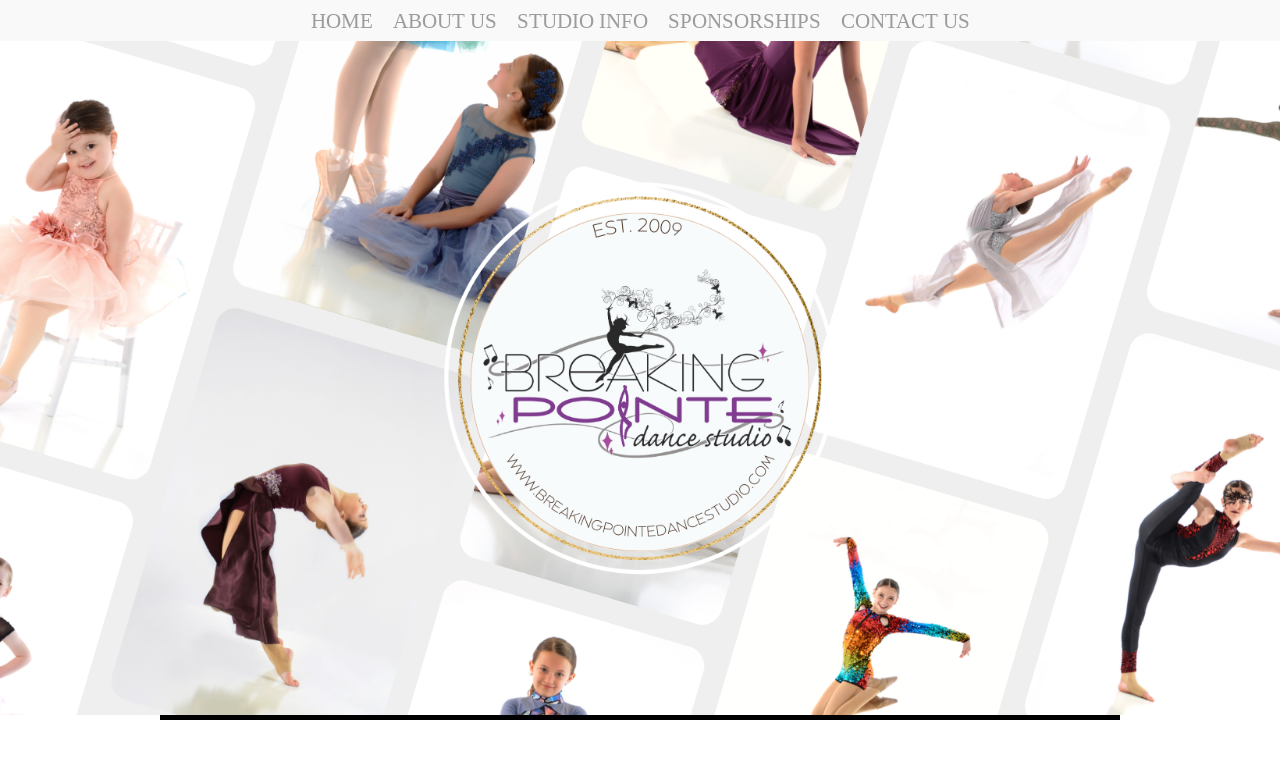

--- FILE ---
content_type: text/html; charset=utf-8
request_url: https://www.breakingpointedancestudio.com/
body_size: 9452
content:
<!DOCTYPE html>
<!--[if lt IE 7]>      <html class="no-js lt-ie9 lt-ie8 lt-ie7"> <![endif]-->
<!--[if IE 7]>         <html class="no-js lt-ie9 lt-ie8"> <![endif]-->
<!--[if IE 8]>         <html class="no-js lt-ie9"> <![endif]-->
<!--[if gt IE 8]><!--> <html class="no-js"> <!--<![endif]-->
    <head>
        <meta name="viewport" content="width=device-width, initial-scale=1.0">

        <!-- normalize and html5 boilerplate resets -->
        <link rel="stylesheet" href="templates/SuperFlat_v2/resources/css/reset.css">
        <link rel="stylesheet" href="templates/SuperFlat_v2/resources/css/less.build.css">

        <!--[if lte IE 9]>
        <script src="templates/SuperFlat_v2/resources/js/html5shiv.js"></script>
        <script src="templates/SuperFlat_v2/resources/js/html5shiv-printshiv.js"></script>
        <![endif]-->

        <meta http-equiv="content-type" content="text/html; charset=utf-8" />


<title>BPDS</title>



<meta name="description" content="" />
<meta name="keywords" content="" />


  


  <style type="text/css" id="styleCSS">
    /*
    Some Style Themes enhanced with background textures provided by http://subtlepatterns.com/
*/

body {
    
    background-image: url(classes/commons/resources/images/backgrounds/rice_paper.png?1001144);
    background-repeat: repeat;
    background-attachment: fixed;
    background-position: top left;
    background-size: auto;
}

/* IOS devices 'bgd-att: fixed' solution */
@media only screen and (max-device-width: 1366px) {
    .bgd-attachment-fixed {
        background-image: none;
    }
    .bgd-attachment-fixed:after {
        content: '';
        position: fixed;
        top: 0;
        left: 0;
        right: 0;
        width: 100%;
        height: 100%;
        background-image: url(classes/commons/resources/images/backgrounds/rice_paper.png?1001144);
        background-repeat: repeat;
        background-position: top left;
        background-size: auto;
        z-index: -2;
    }
}

.Text_2_Default,
.yola_inner_heading_wrap {
  word-wrap: break-word;
}

.yola_bg_overlay{
    display:table;
    table-layout: fixed;
    min-height: 100vh;
    min-width: 100%;
    width:100%;
    height:100%;
}
.yola_outer_content_wrapper {
    
    padding-right: 0px;
    
    padding-left: 0px;
}
.yola_inner_bg_overlay {
    display: table-cell;
    width:100%;
    min-height: 100vh;
    	background-color: #f9f9f9;

    vertical-align: top;
}

.yola_banner_wrap {
    text-align: center;
    margin: 0 auto;
}

.yola_outer_heading_wrap {
    text-align: center;
    margin: 0 auto;
    display: table;
    width:100%;
    text-align: center;
    background-attachment: scroll;
    	background-color: #ffffff;

    
    background-position: center center;
    background-size: 100% auto;
    background-repeat: no-repeat;
    background-image: url(resources/2023%20Facebook%20Cover.png);
}

.yola_inner_heading_wrap {
    display: table-cell;
    vertical-align: middle;
    margin: 0 auto;
    text-align: center;
    
}

.yola_innermost_heading_wrap {
    margin: 0 auto;
    max-width: 960px;
    padding-top:22.1rem;
    padding-right:1rem;
    padding-bottom:20rem;
    padding-left:1rem;
}

.yola_banner_wrap nav {
    margin: 0 auto;
    
    padding-top:5px;
    
    padding-bottom:5px;
    
    	background-color: #f9f9f9;

}

.yola_inner_nav_wrap {
    margin: 0 auto;
    max-width: 960px;
}

.yola_banner_wrap nav ul.sys_navigation {
    text-align: center;
}

.yola_banner_wrap h1 {
    text-align: center;
    margin:0;
}

.yola_site_tagline {
    margin:0;
    font-family: 'Droid Sans';
    
    font-size: 2rem;
    color: #7a7a7a;
    text-decoration: none;
    letter-spacing: 0px;
    line-height: 1em;
    text-transform: uppercase;
    
}

.yola_site_tagline span {
    display: inline-block;
    margin: 1rem 0 0 0;
    
    
    
    
    
}

ul.sys_navigation {
    margin: 0;
    padding: 0;
    text-align: center;
}

ul.sys_navigation li {
    display: inline;
    list-style-type: none;
    margin:0 1rem 0 0;
}

.yola_inner_nav_wrap ul.sys_navigation li:last-child {
    margin:0;
}

.yola_content_wrap {
    margin:0 auto;
    
    	background-color: #ffffff;

}

.yola_content_column {
	margin:0 auto;
    min-height:200px;
    max-width: 960px;
}

.yola_inner_content_column {
    
    
    
    
}

.yola_inner_footer_wrap {
    padding: 0 20px;
}

div[id*='sys_region_'] {
    padding-left: 0 ! important;
    padding-right: 0 ! important;
}

.yola_site_logo {
    
}

#sys_heading.yola_hide_logo img {
    display:none;
}
#sys_heading.yola_hide_logo span {
    display:inline;
}

#sys_heading.yola_show_logo img {
    display:inline;
    max-width: 100%;
    height: auto;
}
a#sys_heading.yola_show_logo {
    font-size:14px;
}
#sys_heading.yola_show_logo span {
    display:none;
}

.yola_footer_wrap {
    margin:0 auto;
    
}

.yola_footer_column {
    margin:0 auto;
    max-width: 960px;
    display: none;
}

footer {
    padding-top: 20px;
    padding-right: 60px;
    padding-bottom: 20px;
    padding-left: 60px;
    font-family: 'Droid Serif';
    font-size: 1.5rem;
    color: #ffffff;
    line-height: 1.5em;
    letter-spacing: 0px;
    text-transform: none;
    	background-color: #f9f9f9;

}

span.yola_footer_socialbuttons{
    display:inline-block;
    line-height:0;
    margin:0;
    padding:0;
    display:inline-block;
    position:static;
    float:left;
    width:146px;
    height:20px;
    display: block;
}

.sys_yola_form .submit,
.sys_yola_form input.text,
.sys_yola_form input.email,
.sys_yola_form input.tel,
.sys_yola_form input.url,
.sys_yola_form textarea {
    font-family: 'Droid Serif';
    font-size: 1rem;
    line-height: 1.5em;
    letter-spacing: 0px;
    text-transform: none;
}

div.sys_yola_form {
    padding:0 !important;
}

div.sys_yola_form form{
    margin:0 !important;
    padding:0 !important;
}

.sys_layout h2, .sys_txt h2, .sys_layout h3, .sys_txt h3, .sys_layout h4, .sys_txt h4, .sys_layout h5, .sys_txt h5, .sys_layout h6, .sys_txt h6, .sys_layout p, .sys_txt p {
    margin-top:0;
}


div[id*='sys_region_'] {
    padding:0 !important;
}

blockquote {
    margin-top: 10px;
    margin-bottom: 10px;
    margin-left: 50px;
    padding-left: 15px;
    border-left: 3px solid #797979;;
    
    
    
    
    
    
    
    font-style: italic;
}

.mob_menu {
  display: none;
}

.new-text-widget img, .old_text_widget img {
  max-width: 100%;
}

/* A rendered screen width > 736px excludes event the largest of mobile
 * phones such as the iPhone 6+ in landscape mode. Everything smaller than
 * these devices will have the following styles applied.
 */
@media only screen and (max-width: 736px) {
  html {
    font-size: 80%;
  }

  #sys_heading {
    word-wrap: break-word;
    word-break: break-word;
  }

  .small_device_hide {
    opacity: 0;
  }

  .yola_bg_overlay, .yola_inner_bg_overlay {
     display: block;
  }

  /* Zero out padding of the heading wrapper */
  .yola_inner_heading_wrap.top .yola_innermost_heading_wrap,
  .yola_inner_heading_wrap.bottom .yola_innermost_heading_wrap,
  .yola_inner_heading_wrap.left .yola_innermost_heading_wrap,
  .yola_inner_heading_wrap.right .yola_innermost_heading_wrap {
      padding-left: 0;
      padding-right: 0;
  }

  /* Make all image widgets center aligned */
 .Image_Default img {
      display: block;
      margin: 0 auto;
  }

  /* Center button widgets in column dividers */
  .column_divider .sys_button {
      text-align: center;
  }

  /* Make column dividers snap to one over another */
  .yola_inner_heading_wrap.left #yola_heading_block, .yola_inner_heading_wrap.right #yola_heading_block {
      float: none;
  }

  #sys_heading {
      word-wrap: break-word;
      word-break: break-word;
  }

  body .column_divider .left, body .column_divider .right {
      width: 100%;
      padding-left: 0;
      padding-right: 0;
  }

  .mob_menu a:visited {
      color: #fff;
  }

  .mob_menu {
      display: block;
      background-color: #fff;
      z-index: 1;
      
      
      background: rgba(249,249,249,1.00);
  }

  .mob_menu.menu_open {
      position: absolute;
      min-height: 100%;
      
      margin: 0;
      top: 0;
      left: 0;
      right: 0;
  }

  .mob_menu.menu_open ~ header {
    display: none;
  }

  .yola_outer_content_wrapper {
      display: block;
      padding-top: 0;
  }

  .mob_menu_overlay {
      display: none;
  }

  .menu_open .mob_menu_overlay  {
      display: block;
  }

  .mob_menu_toggle {
      display: block;
      padding-top: 5%;
      padding-bottom: 6%;
      text-align: center;
      color: #666;
      cursor: pointer;
  }
  .mob_submenu_toggle {
      list-style: none;
      text-align: center;
      padding: 0;
      margin: 0;
  }
  #sys_heading span {
      font-size: 35px;
  }
  .sys_navigation {
      display: none;
  }

  .mobile_ham {
      stroke: #9c9c9c;
  }

  .mobile_quit {
      display: none;
  }

  .menu_open .mobile_ham {
      display: none;
  }

  .menu_open .mobile_quit {
      display: inline;
      stroke: #9c9c9c;
  }

  .mob_menu_list {
      font-family: 'Droid Sans';
      font-weight: lighter;
      margin: 0;
      font-size: 2.2em;
      line-height: 2;
      letter-spacing: 0.1em;
      list-style: none;
      text-align: center;
      padding: 0;
      -webkit-animation-duration: .2s;
      -webkit-animation-fill-mode: both;
      -webkit-animation-name: fadeInUp;
      -moz-animation-duration: .2s;
      -moz-animation-fill-mode: both;
      -moz-animation-name: fadeInUp;
      -o-animation-duration: .2s;
      -o-animation-fill-mode: both;
      -o-animation-name: fadeInUp;
      animation-duration: .2s;
      animation-fill-mode: both;
      animation-name: fadeInUp;
  }

  .mob_menu_overlay .mob_menu_list a {
      color: #9c9c9c;
  }

  .mob_more_toggle {
      cursor: pointer;
      background: none;
      border: none;
      outline: none;
      padding: 8px;
      margin-bottom: -2.5%;
      margin-left: 0.5%;
      stroke: #9c9c9c;
  }

  .up_arrow {
      display: none;
  }

  .sub_menu_open svg .down_arrow {
      display: none;
  }

  .sub_menu_open .up_arrow {
      display: inline;
  }

  .mob_menu_overlay .mob_menu_list .selected a {
      color: #9c9c9c;
  }

  .sub_menu_open a {
      color: #9c9c9c;
  }

  .mob_menu_list .sub_menu_open a {
      color: #9c9c9c;
  }

  .sub_menu_open .mob_more_toggle {
      stroke: #9c9c9c;
  }

  .mob_submenu_list {
      font-family: 'Droid Sans';
      font-weight: lighter;
      list-style: none;
      text-align: center;
      padding: 0 0 5% 0;
      margin: 0;
      line-height: 1.6;
      display: none;
      -webkit-animation-duration: .2s;
      -webkit-animation-fill-mode: both;
      -webkit-animation-name: fadeInUp;
      -moz-animation-duration: .2s;
      -moz-animation-fill-mode: both;
      -moz-animation-name: fadeInUp;
      -o-animation-duration: .2s;
      -o-animation-fill-mode: both;
      -o-animation-name: fadeInUp;
      animation-duration: .2s;
      animation-fill-mode: both
      animation-name: fadeInUp;
  }

  .sub_menu_open .mob_submenu_list{
      display: block;
  }

  .mob_submenu_items {
      font-size: 0.75em;
  }
  .mob_menu_list .mob_nav_selected {
      color: #9c9c9c;
  }

  .menu_open ~ .yola_outer_content_wrapper {
      display: none;
  }

  .new-text-widget img, .old_text_widget img {
    height: auto;
  }

  @-webkit-keyframes fadeInUp {
    0% {
      opacity: 0;
      -webkit-transform: translate3d(0, 100%, 0);
      transform: translate3d(0, 100%, 0);
    }
    100% {
      opacity: 1;
      -webkit-transform: none;
      transform: none;
    }
  }

  @-moz-keyframes fadeInUp {
    0% {
      opacity: 0;
      -moz-transform: translate3d(0, 100%, 0);
      transform: translate3d(0, 100%, 0);
    }
    100% {
      opacity: 1;
      -moz-transform: none;
      transform: none;
    }
  }

  @-o-keyframes fadeInUp {
    0% {
      opacity: 0;
      -o-transform: translate3d(0, 100%, 0);
      transform: translate3d(0, 100%, 0);
    }
    100% {
      opacity: 1;
      -o-transform: none;
      transform: none;
    }
  }

  @keyframes fadeInUp {
    0% {
      opacity: 0;
      transform: translate3d(0, 100%, 0);
    }
    100% {
      opacity: 1;
      transform: none;
    }
  }

}
  </style>


<script src="//ajax.googleapis.com/ajax/libs/webfont/1.4.2/webfont.js" type="text/javascript"></script>

      <style type="text/css">
      @import url("//fonts.sitebuilderhost.net/css?family=&subset=latin,latin-ext");
    </style>
  
  <style type="text/css" id="styleOverrides">
    /* ======================
*
*  Site Style Settings
*
=========================*/
/* Paragraph text (p) */

.content p, #content p, .HTML_Default p, .Text_Default p, .sys_txt p, .sys_txt a, .sys_layout p, .sys_txt, .sys_layout  {
    font-family: 'Droid Serif';
    
    font-size: 1rem;
    color: #797979;
    line-height: 1.5em;
    letter-spacing: 0px;
    text-transform: none;
}

/* Navigation */
.sys_navigation a, .ys_menu_2, div#menu ul, div#menu ul li a, ul.sys_navigation li a, div.sys_navigation ul li.selected a, div.sys_navigation ul li a, #navigation li a, div.ys_menu ul a:link, div.ys_menu ul a:visited, div.ys_nav ul li a, #sys_banner ul li a {
    font-family: 'Droid Sans';
    
    font-size: 1.3rem;
    color: #9c9c9c;
    text-decoration: none;
    letter-spacing: 0px;
    line-height: 1.5em;
    text-transform: uppercase;
}


/* Navigation:selected */
div.sys_navigation ul li.selected a, div#menu ul li.selected a, #navigation li.selected a, div.ys_menu ul li.selected a:link, div.ys_menu ul li.selected a:visited, div.ys_nav ul li.selected a, #sys_banner ul li.selected a {
    color: #9c9c9c;
}

/* Navigation:hover */
div.sys_navigation ul li a:hover, div#menu ul li a:hover, #navigation li a:hover, div.ys_menu ul a:hover, div.ys_nav ul li a:hover, div.ys_menu ul li a:hover, #sys_banner ul li a:hover {
    color: #9c9c9c;
}

/* Site Title */
#sys_heading, a#sys_heading, #sys_banner h1 a, #header h1 a, div#heading h1 a {
    font-family: 'Droid Sans';
    
    font-size: 6rem;
    color: #7a7a7a;
    text-decoration: none;
    letter-spacing: 0rem;
    line-height: 1.5em;
    text-transform: uppercase;
}

/* Hyperlinks (a, a:hover, a:visited) */
a, .sys_txt a:link, .sys_layout a:link {color: #797979;}
a, .sys_txt a:link, .sys_layout a:link {text-decoration: none;}
a:visited, .sys_txt a:visited, .sys_layout a:visited {color: #797979;}
a:hover, .sys_txt a:hover, .sys_layout a:hover {color: #797979;}
a:hover, .sys_txt a:hover, .sys_layout a:hover {text-decoration: underline;}

/* Headings (h2, h3, h4, h5, h6) */
.sys_layout h2, .sys_txt h2 {
    font-family: 'Droid Sans';
    
    font-size: 4rem;
    color: #7a7a7a;
    text-decoration: none;
    letter-spacing: 0px;
    line-height: 1em;
    text-transform: uppercase;
}

.sys_layout h2 a, .sys_layout h2 a:link, .sys_layout h2 a:hover, .sys_layout h2 a:visited {
    font-family: 'Droid Sans';
    
    font-size: 4rem;
    color: #7a7a7a;
    letter-spacing: 0px;
    line-height: 1em;
    text-transform: uppercase;
}

.sys_layout h3, .sys_txt h3 {
    font-family: 'Droid Sans';
    
    font-size: 2.3rem;
    color: #7a7a7a;
    text-decoration: none;
    letter-spacing: 0px;
    line-height: 1em;
    text-transform: uppercase;
}

.sys_layout h3 a, .sys_layout h3 a:link, .sys_layout h3 a:hover, .sys_layout h3 a:visited {
    font-family: 'Droid Sans';
    
    font-size: 2.3rem;
    color: #7a7a7a;
    letter-spacing: 0px;
    line-height: 1em;
    text-transform: uppercase;
}

.sys_layout h4, .sys_txt h4 {
    font-family: 'Droid Sans';
    
    font-size: 3rem;
    color: #7a7a7a;
    text-decoration: none;
    letter-spacing: 0px;
    line-height: 1em;
    text-transform: uppercase;
}

.sys_layout h4 a, .sys_layout h4 a:link, .sys_layout h4 a:hover, .sys_layout h4 a:visited {
    font-family: 'Droid Sans';
    
    font-size: 3rem;
    color: #7a7a7a;
    letter-spacing: 0px;
    line-height: 1em;
    text-transform: uppercase;
}

.sys_layout h5, .sys_txt h5 {
    font-family: 'Droid Sans';
    
    font-size: 1.5rem;
    color: #7a7a7a;
    text-decoration: none;
    letter-spacing: 0px;
    line-height: 1em;
    text-transform: uppercase;
}

.sys_layout h5 a, .sys_layout h5 a:link, .sys_layout h5 a:hover, .sys_layout h5 a:visited {
    font-family: 'Droid Sans';
    
    font-size: 1.5rem;
    color: #7a7a7a;
    letter-spacing: 0px;
    line-height: 1em;
    text-transform: uppercase;
}

.sys_layout h6, .sys_txt h6 {
    font-family: 'Droid Sans';
    
    font-size: 1rem;
    color: #7a7a7a;
    text-decoration: none;
    letter-spacing: 0px;
    line-height: 1em;
    text-transform: uppercase;
}

.sys_layout h6 a, .sys_layout h6 a:link, .sys_layout h6 a:hover, .sys_layout h6 a:visited {
    font-family: 'Droid Sans';
    
    font-size: 1rem;
    color: #7a7a7a;
    letter-spacing: 0px;
    line-height: 1em;
    text-transform: uppercase;
}

/*button widget*/
.sys_layout .sys_button a, .sys_layout .sys_button a:link, .sys_layout .sys_button a:visited {
    display:inline-block;
    text-decoration: none;
}
.sys_layout .sys_button a:link, .sys_layout .sys_button a:visited {
    cursor:pointer;
}
.sys_layout .sys_button a {
    cursor:default;
}

.sys_layout .sys_button.square a, .sys_layout .sys_button.square a:link {
    border-radius:0px;
}
.sys_layout .sys_button.rounded a, .sys_layout .sys_button.rounded a:link {
    border-radius:3px;
}
.sys_layout .sys_button.pill a, .sys_layout .sys_button.pill a:link {
    border-radius:90px;
}

/*button sizes*/
.sys_layout .sys_button.small a, .sys_layout .sys_button.small a:link, .sys_layout .sys_button.small a:visited {font-family: 'Droid Serif';font-size: 0.8rem;text-transform: uppercase;padding-top:0.6rem;padding-bottom:0.6rem;padding-left:1.5rem;padding-right:1.5rem;}
.sys_layout .sys_button.medium a, .sys_layout .sys_button.medium a:link, .sys_layout .sys_button.medium a:visited {font-family: 'Droid Serif';font-size: 0.9rem;padding-top:0.9rem;padding-bottom:0.9rem;padding-left:2.3rem;padding-right:2.3rem;}
.sys_layout .sys_button.large a, .sys_layout .sys_button.large a:link, .sys_layout .sys_button.large a:visited {font-family: 'Droid Serif';font-size: 1.3rem;text-transform: uppercase;padding-top:1.3rem;padding-bottom:1.3rem;padding-left:3.1rem;padding-right:3.1rem;}

/*button styles:small*/
.sys_layout .sys_button.small.outline a, .sys_layout .sys_button.small.outline a:link {
    border-color:#497690;
    color: #497690;
    border-style: solid;
    border-width: 2px;
}
.sys_layout .sys_button.small.outline a:visited {
    color: #497690;
}
.sys_layout .sys_button.small.solid a, .sys_layout .sys_button.small.solid a:link {
    	background-color: #497690;

    color: #ffffff;
    border-color:#497690;
    border-style: solid;
    border-width: 2px;
}
.sys_layout .sys_button.small.solid a:visited {
    color: #ffffff;
}
.sys_layout .sys_button.small.outline a:hover {
    background-color: #497690;
    color: #ffffff;
    text-decoration: none;
}

/*button styles:medium*/
.sys_layout .sys_button.medium.outline a, .sys_layout .sys_button.medium.outline a:link {
    border-color:#497690;
    color: #497690;
    border-style: solid;
    border-width: 2px;
}
.sys_layout .sys_button.medium.outline a:visited {
    color: #497690;
}
.sys_layout .sys_button.medium.solid a, .sys_layout .sys_button.medium.solid a:link {
    	background-color: #497690;

    color: #ffffff;
    border-color:#497690;
    border-style: solid;
    border-width: 2px;
}
.sys_layout .sys_button.medium.solid a:visited {
    color: #ffffff;
}
.sys_layout .sys_button.medium.outline a:hover {
    background-color: #497690;
    color: #ffffff;
    text-decoration: none;
}
/*button styles:large*/
.sys_layout .sys_button.large.outline a, .sys_layout .sys_button.large.outline a:link {
    border-color:#497690;
    color: #497690;
    border-style: solid;
    border-width: 2px;
}
.sys_layout .sys_button.large.outline a:visited {
    color: #497690;
}
.sys_layout .sys_button.large.solid a, .sys_layout .sys_button.large.solid a:link {
    	background-color: #497690;

    color: #ffffff;
    border-color:#497690;
    border-style: solid;
    border-width: 2px;
}
.sys_layout .sys_button.large.solid a:visited {
    color: #ffffff;
}
.sys_layout .sys_button.large.outline a:hover {
    background-color: #497690;
    color: #ffffff;
    text-decoration: none;
}

.sys_layout .sys_button.solid a:hover {
    text-decoration: none;
    opacity: .8;
}  </style>

  



<script type="text/javascript" src="//ajax.googleapis.com/ajax/libs/jquery/1.11.1/jquery.min.js"></script>
<script type="text/javascript">window.jQuery || document.write('<script src="/components/bower_components/jquery/dist/jquery.js"><\/script>')</script>
<link rel="stylesheet" type="text/css" href="classes/commons/resources/flyoutmenu/flyoutmenu.css?1001144" />
<script type="text/javascript" src="classes/commons/resources/flyoutmenu/flyoutmenu.js?1001144"></script>
<link rel="stylesheet" type="text/css" href="classes/commons/resources/global/global.css?1001144" />


<script type="text/javascript">
  var swRegisterManager = {
    goals: [],
    add: function(swGoalRegister) {
      this.goals.push(swGoalRegister);
    },
    registerGoals: function() {
      while(this.goals.length) {
        this.goals.shift().call();
      }
    }
  };

  window.swPostRegister = swRegisterManager.registerGoals.bind(swRegisterManager);
</script>

  
  
  
  
  
  
  <link rel="stylesheet" type="text/css" href="classes/components/Image/layouts/Default/Default.css?1001144" />
  

    </head>
    <body id="sys_background" lang="en" class="bgd-attachment-fixed">
            <script
        type="application/ld+json"
        id="locationData"
        data-embed-key="AIzaSyARNP6PBrYdKNmsYf09tU8jRnffQb-sFQg">
        {
            "@context": "http://schema.org",
            "@type": "LocalBusiness",
            "telephone": "508-567-1462",
            "address": {
                "@type": "PostalAddress",
                "streetAddress": "1575 Stafford Road ",
                "addressLocality": "Fall River",
                "addressRegion": "MA",
                "addressCountry": "US",
                "postalCode": "02721"
            },
            "openingHours": ["Mo 15:00-21:30", "Tu 15:00-21:00", "We 15:00-21:30", "Th 15:00-21:00", "Fr 15:00-20:00", "Sa 08:00-16:00"]
        }
    </script>

        <div class="yola_bg_overlay">
            <div class="yola_inner_bg_overlay">
              <div class="yola_outer_content_wrapper">
                                        <nav class="mob_menu">
                      <div class="mob_menu_toggle"><!--Mobile Nav Toggle-->
                          <svg class="mobile_ham" width="40" height="25">
                            <line x1="0" y1="3" x2="40" y2="3" stroke-width="2"/>
                            <line x1="0" y1="13" x2="40" y2="13" stroke-width="2"/>
                            <line x1="0" y1="23" x2="40" y2="23" stroke-width="2"/>
                          </svg>
                          <svg class="mobile_quit" width="26" height="50">
                              <line x1="0" y1="1" x2="26" y2="25" stroke-width="2"/>
                              <line x1="0" y1="25" x2="26" y2="1" stroke-width="2"/>
                          </svg>
                      </div>
                      <div class="mob_menu_overlay"> <!--Mobile Nav Overlay-->
                          <ul class="mob_menu_list">
      <li class="selected">
      <a href="./" title="Home">Home</a>
          </li>
      <li class="">
      <a href="about-us.php" title="About Us">About Us</a>
          </li>
      <li class="">
      <a href="studio-info.php" title="Studio Info">Studio Info</a>
              <svg class="mob_more_toggle" x="0px" y="0px" height="24" width="24" viewBox="0 0 24 24" enable-background="new 0 0 24 24" xml:space="preserve">
          <circle cx="12" cy="12" r="11" stroke-width="1.5" fill="none" />
          <line class="down_arrow" x1="5" y1="10" x2="12" y2="17" stroke-width="2" />
          <line class="down_arrow" x1="12" y1="17" x2="19" y2="10" stroke-width="2" />
          <line class="up_arrow" x1="5" y1="15" x2="12" y2="8" stroke-width="2" />
          <line class="up_arrow" x1="12" y1="8" x2="19" y2="15" stroke-width="2" />
        </svg>
        <ul class="mob_submenu_list">
                      <li>
              <a class="mob_submenu_items" href="2025-2026-fall-registration-form.php" title="2025-2026 Fall Registration Form">2025-2026 Fall Registration Form</a>
            </li>
                      <li>
              <a class="mob_submenu_items" href="Tuition-and-Costumes.php" title="Tuition and Costumes">Tuition and Costumes</a>
            </li>
                      <li>
              <a class="mob_submenu_items" href="Dresscode.php" title="Dresscode">Dresscode</a>
            </li>
                      <li>
              <a class="mob_submenu_items" href="Class-Description.php" title="Class Description">Class Description</a>
            </li>
                      <li>
              <a class="mob_submenu_items" href="Studio-Calendar.php" title="Studio Calendar">Studio Calendar</a>
            </li>
                      <li>
              <a class="mob_submenu_items" href="COVID-Policies.php" title="COVID Policies">COVID Policies</a>
            </li>
                      <li>
              <a class="mob_submenu_items" href="competition-company-auditions.php" title="Competition Company Auditions">Competition Company Auditions</a>
            </li>
                      <li>
              <a class="mob_submenu_items" href="recital-info.php" title="Recital Info">Recital Info</a>
            </li>
                  </ul>
            </li>
      <li class="">
      <a href="Sponsorships.php" title="Sponsorships">Sponsorships</a>
          </li>
      <li class="">
      <a href="contact-us.php" title="Contact Us">Contact Us</a>
          </li>
  </ul>
                      </div>
                    </nav>
                    
                    <header role="banner">
                                                <div class="yola_banner_wrap">
                            <nav role="navigation">
                                <div class="yola_inner_nav_wrap">
                                    <div class='sys_navigation'>
                                        <ul class="sys_navigation">
                    <li id="ys_menu_0"class="selected">
                    <a href="./" title="Home">Home</a>
        </li>
                    <li id="ys_menu_1">
                    <a href="about-us.php" title="About Us">About Us</a>
        </li>
                    <li id="ys_menu_2">
                    <a href="studio-info.php" title="Studio Info">Studio Info</a>
        </li>
                    <li id="ys_menu_3">
                    <a href="Sponsorships.php" title="Sponsorships">Sponsorships</a>
        </li>
                    <li id="ys_menu_4">
                    <a href="contact-us.php" title="Contact Us">Contact Us</a>
        </li>
    </ul>
                      <div id="ys_submenu_2" class="ys_submenu">
            <div class='ys_submenu_inner'>
                <ul>
                                            <li>
                            <a href="2025-2026-fall-registration-form.php">2025-2026 Fall Registration Form</a>
                        </li>
                                            <li>
                            <a href="Tuition-and-Costumes.php">Tuition and Costumes</a>
                        </li>
                                            <li>
                            <a href="Dresscode.php">Dresscode</a>
                        </li>
                                            <li>
                            <a href="Class-Description.php">Class Description</a>
                        </li>
                                            <li>
                            <a href="Studio-Calendar.php">Studio Calendar</a>
                        </li>
                                            <li>
                            <a href="COVID-Policies.php">COVID Policies</a>
                        </li>
                                            <li>
                            <a href="competition-company-auditions.php">Competition Company Auditions</a>
                        </li>
                                            <li>
                            <a href="recital-info.php">Recital Info</a>
                        </li>
                                    </ul>
            </div>
        </div>
               
<script>
/* jshint ignore:start */
$(document).ready(function() {
    flyoutMenu.initFlyoutMenu(
        [{"name":"Home","title":"Home","href":".\/","children":[]},{"name":"About Us","title":"About Us","href":"about-us.php","children":[]},{"name":"Studio Info","title":"Studio Info","href":"studio-info.php","children":[{"name":"2025-2026 Fall Registration Form","title":"2025-2026 Fall Registration Form","href":"2025-2026-fall-registration-form.php"},{"name":"Tuition and Costumes","title":"Tuition and Costumes","href":"Tuition-and-Costumes.php"},{"name":"Dresscode","title":"Dresscode","href":"Dresscode.php"},{"name":"Class Description","title":"Class Description","href":"Class-Description.php"},{"name":"Studio Calendar","title":"Studio Calendar","href":"Studio-Calendar.php"},{"name":"COVID Policies","title":"COVID Policies","href":"COVID-Policies.php"},{"name":"Competition Company Auditions","title":"Competition Company Auditions","href":"competition-company-auditions.php"},{"name":"Recital Info","title":"Recital Info","href":"recital-info.php"}]},{"name":"Sponsorships","title":"Sponsorships","href":"Sponsorships.php","children":[]},{"name":"Contact Us","title":"Contact Us","href":"contact-us.php","children":[]}]
    , 'flyover');
});
/* jshint ignore:end */
</script>

                                    </div>
                                    <div style="clear:both;"></div>
                                </div>
                            </nav>
                            <div id="sys_banner" class="yola_outer_heading_wrap">
                                <div class="yola_inner_heading_wrap">
                                    <div class="yola_innermost_heading_wrap">
                                        <h1>
                                            <a id="sys_heading" class="yola_hide_logo" href="./">
                                                <img class="yola_site_logo" src="" alt="" >
                                                <span></span>
                                            </a>
                                        </h1>
                                        <h2 class="yola_site_tagline" style="display:none"><span></span></h2>
                                    </div>
                                </div>
                            </div>
                        </div>
                        
                    </header>

                    <main class="yola_content_wrap" role="main">
                        <div class="yola_content_column">
                            <div class="yola_inner_content_column clearFix">
                                <style media="screen">
  .layout_1-over-3 {
    width: 100%;
    padding: 0;
    margin: 0;
    border-collapse: separate;
    -moz-box-sizing: border-box;
    -webkit-box-sizing: border-box;
    box-sizing: border-box;
  }

  .layout_1-over-3:after {
    content: "";
    display: table;
    clear: both;
  }

  .zone_top, .zone_left, .zone_right, .zone_center {
    margin: 0;
    vertical-align: top;
    line-height: normal;
    min-width: 100px;
    float: left;
    -moz-box-sizing: border-box;
    -webkit-box-sizing: border-box;
    box-sizing: border-box;
  }

  .zone_top {
    padding-bottom: 5px;
    width: 100%;
  }

  .zone_left {
    padding-right: 2.5px;
    width: 33.33%;
  }

  .zone_center {
    padding: 0 2.5px;
    width: 33.33%;
  }

  .zone_right {
    padding-left: 2.5px;
    width: 33.33%;
  }

  @media only screen and (max-width: 736px) {
    .zone_left, .zone_center, .zone_right {
      width: 100%;
      padding: 2.5px 0;
    }

    .zone_top {
      padding-bottom: 2.5px;
    }
  }
</style>

<div class="layout_1-over-3 sys_layout">
    <div class="zone_top">
        <div id="sys_region_1" ><div id="I1" style="display:block;clear: both;margin:0 0 0 0;" class="Panel_Default">    <style id='yola-panel-style-I1' type='text/css'>

        
        
        
        
        
        #yola-panel-I1 {
            border:5px solid #000000;min-height: 0;
        }

        #yola-panel-inner-I1 {
            padding:3px 3px 3px 3px;
        }

        
        
            </style>

    <div id='yola-panel-I1'>
                <div id='yola-panel-inner-I1'>
            <div id="Panel_I1" style="text-align:left; vertical-align:top;" ><div id="I2" style="display:block;clear: both;margin:0 0 0 0;" class="Panel_Default">    <style id='yola-panel-style-I2' type='text/css'>

        
        
        
        
        
        #yola-panel-I2 {
            border:1px solid #000000;min-height: 0;
        }

        #yola-panel-inner-I2 {
            padding:30px 30px 30px 30px;
        }

        
        
            </style>

    <div id='yola-panel-I2'>
                <div id='yola-panel-inner-I2'>
            <div id="Panel_I2" style="text-align:left; vertical-align:top;" ><div id="I3" style="display:block;clear: both;" class="Text_2_Default"><style type="text/css">
    div.sys_text_widget img.float-left{float:left;margin:10px 15px 10px 0;}
    div.sys_text_widget img.float-right{position:relative;margin:10px 0 10px 15px;}
    div.sys_text_widget img{margin:4px;}
    div.sys_text_widget {
        overflow: hidden;
        margin: 0;
        padding: 0;
        color: ;
        font: ;
        background-color: ;
    }
</style>

<div id="I3_sys_txt" systemElement="true" class="sys_txt sys_text_widget new-text-widget"><h5 style="text-align: center;">Welcome to&nbsp;</h5>
<h4 style="text-align: center;">Breaking Pointe&nbsp;Dance Studio, INC</h4>
<p style="text-align: center;" class="over_outline">"LOVE TO DANCE, SO DO WE!"</p>
<p style="text-align: center;" class="over_outline">Our facility is a magnificent place for the tiniest ballerinas and the trendiest teen dancers to feel at home.&nbsp;</p>
<p style="text-align: center;" class="over_outline">No matter which style of dance your child chooses, a pattern of enjoying healthy exercise in a dance class can become the foundation for a lifetime of energetic, physical activity.</p>
<p style="text-align: center;" class="over_outline">Classes available to all ages and abilities.&nbsp;</p>
<p style="text-align: center;" class="over_outline"><em>********</em></p>
<p style="text-align: center;" class="over_outline"><em>Offering Group &amp; Private classes in:</em></p>
<p style="text-align: center;" class="over_outline"><em>*Ballet,*Pre-Pointe,*Pointe,</em><em>*Contemporary,&nbsp;</em><em>*Jazz, *Tap,&nbsp;</em><em>*Mini, Jr &amp; Sr Competition Company,</em></p>
<p style="text-align: center;" class="over_outline"><em>*Hip Hop,*Gymnastics/Acro,&nbsp;</em><em>&amp; more!</em></p></div></div><div id="I365bb7a5489d4f6ea446bec85da0bb6a" style="display:block;clear: both;margin:10px 10px 10px 10px;" class="Horizontal_Line_Default">    <div style='border-bottom-width:3px;border-bottom-style:solid;border-bottom-color:#eeeeee;font-size:0;padding:0;margin:0;height:0;line-height:0;'></div>
</div></div>
        </div>
    </div>

    
    
</div></div>
        </div>
    </div>

    
    
</div></div>
    </div>

    <div class="zone_left">
        <div id="sys_region_2" ><div id="I4" style="display:block;clear: both;text-align:center;margin:0 0 0 0;" class="Image_Default"><style>#I4_img {-moz-box-sizing: border-box;-webkit-box-sizing: border-box;box-sizing: border-box;width: 277px;border:none;max-width: 100%;height: auto;}</style><img id="I4_img" src="resources/DSC_5465acp.jpg.opt277x184o0%2C0s277x184.jpg"  /></div><div id="I7" style="display:block;clear: both;margin:0 0 0 0;" class="Text_2_Default"><style type="text/css">
    div.sys_text_widget img.float-left{float:left;margin:10px 15px 10px 0;}
    div.sys_text_widget img.float-right{position:relative;margin:10px 0 10px 15px;}
    div.sys_text_widget img{margin:4px;}
    div.sys_text_widget {
        overflow: hidden;
        margin: 0;
        padding: 0;
        color: ;
        font: ;
        background-color: ;
    }
</style>

<div id="I7_sys_txt" systemElement="true" class="sys_txt sys_text_widget new-text-widget"><h3 style="text-align: center;" class="over_outline">COMBination CLASSES</h3>
<p style="text-align: center;" class="over_outline">Combination classes are a great way for students to experience different types of dance in a thirty minute, forty-five minute, one-hour, one-hour fifteen minute or one-hour thirty minute instructional time. Classes are available for students 18 months -age 10. The main focus of our combination classes is for&nbsp;students to have fun and enjoy dance as an everyday activity. Class placement is based on age as well as a student's ability to learn.&nbsp;</p>
<p class="over_outline"><a href="#yola_temp_link"><strong>Learn More &gt;</strong></a></p></div></div><div id="I29bf0b5347bd4d9dbdb9782218586b34" style="display:block;clear: both;text-align:center;" class="Image_Default"><style>#I29bf0b5347bd4d9dbdb9782218586b34_img {-moz-box-sizing: border-box;-webkit-box-sizing: border-box;box-sizing: border-box;width: 190px;border:none;max-width: 100%;height: auto;}</style><img id="I29bf0b5347bd4d9dbdb9782218586b34_img" src="resources/RCA2017.png"  /></div></div>
    </div>
    <div class="zone_center">
        <div id="sys_region_3" ><div id="I5" style="display:block;clear: both;text-align:center;margin:0.7rem 0.7rem 0.7rem 0.7rem;" class="Image_Default"><style>#I5_img {-moz-box-sizing: border-box;-webkit-box-sizing: border-box;box-sizing: border-box;width: 275px;border:none;max-width: 100%;height: auto;}</style><img id="I5_img" src="resources/DSC_cropped3420acp.jpg.opt275x461o0%2C0s275x461.jpg"  /></div><div id="I8" style="display:block;clear: both;margin:0 0 0 0;" class="Text_2_Default"><style type="text/css">
    div.sys_text_widget img.float-left{float:left;margin:10px 15px 10px 0;}
    div.sys_text_widget img.float-right{position:relative;margin:10px 0 10px 15px;}
    div.sys_text_widget img{margin:4px;}
    div.sys_text_widget {
        overflow: hidden;
        margin: 0;
        padding: 0;
        color: ;
        font: ;
        background-color: ;
    }
</style>

<div id="I8_sys_txt" systemElement="true" class="sys_txt sys_text_widget new-text-widget"><h3 style="text-align: center;" class="over_outline">INTERMEDIATE-ADULT CLASSES</h3>
<p style="text-align: center;" class="over_outline">Beginning at age ten, students are placed in Level 1 and advance according to age, experience, and ability.</p>
<p style="text-align: center;" class="over_outline">BPDS&nbsp;designed a method following a structured sequence of training stages intended to increase student’s technical skills, stamina and discipline in accordance with their age and physical development.&nbsp;</p>
<p style="text-align: center;" class="over_outline">BPDS&nbsp;encourages dancers of all levels to reach their maximum potential. Instructors are highly experienced in their art and generous with their knowledge and encouragement in class.&nbsp;</p>
<p style="text-align: left;" class="over_outline"><a href="Class-Description.php"><strong>Learn More &gt;</strong></a></p>
<p class="over_outline">&nbsp;</p></div></div><div id="Ie7dddbfe10934312a081789b08689d11" style="display:block;clear: both;text-align:center;" class="Image_Default"><style>#Ie7dddbfe10934312a081789b08689d11_img {-moz-box-sizing: border-box;-webkit-box-sizing: border-box;box-sizing: border-box;width: 170px;border:none;max-width: 100%;height: auto;}</style><img id="Ie7dddbfe10934312a081789b08689d11_img" src="resources/RCA2018RF.jpeg"  /></div></div>
    </div>
    <div class="zone_right">
        <div id="sys_region_4" ><div id="I6" style="display:block;clear: both;text-align:center;margin:0 0 0 0;" class="Image_Default"><style>#I6_img {-moz-box-sizing: border-box;-webkit-box-sizing: border-box;box-sizing: border-box;width: 277px;border:none;max-width: 100%;height: auto;}</style><img id="I6_img" src="resources/DSC_7864acp.jpg.opt277x182o0%2C0s277x182.jpg"  /></div><div id="I9" style="display:block;clear: both;margin:0 0 0 0;" class="Text_2_Default"><style type="text/css">
    div.sys_text_widget img.float-left{float:left;margin:10px 15px 10px 0;}
    div.sys_text_widget img.float-right{position:relative;margin:10px 0 10px 15px;}
    div.sys_text_widget img{margin:4px;}
    div.sys_text_widget {
        overflow: hidden;
        margin: 0;
        padding: 0;
        color: ;
        font: ;
        background-color: ;
    }
</style>

<div id="I9_sys_txt" systemElement="true" class="sys_txt sys_text_widget new-text-widget"><h3 style="text-align: center;" class="over_outline">&nbsp;Competition &nbsp; Company</h3>
<p style="text-align: center;" class="over_outline">BPDS Competition Company&nbsp;classes are available for students starting at age seven &amp; up. These classes were developed for the more serious dancer seeking a progressive curriculum.</p>
<p style="text-align: center;" class="over_outline">Auditions are required.&nbsp;</p>
<p style="text-align: center;" class="over_outline">During their time here, students will take classes in ballet, contemporary, acro, tap, jazz as well as vital conditioning classes.&nbsp;</p>
<p style="text-align: center;" class="over_outline"><br></p>
<p class="over_outline"><a href="Class-Description.php"><strong>Learn More &gt;</strong></a></p>
<p class="over_outline">&nbsp;</p></div></div><div id="I46e92b9c265a49328f3792e82f147248" style="display:block;clear: both;text-align:center;" class="Image_Default"><style>#I46e92b9c265a49328f3792e82f147248_img {-moz-box-sizing: border-box;-webkit-box-sizing: border-box;box-sizing: border-box;width: 165px;border:none;max-width: 100%;height: auto;}</style><img id="I46e92b9c265a49328f3792e82f147248_img" src="resources/Unknown.png"  /></div></div>
    </div>
</div>
                            </div>
                        </div>
                    </main>

                    <div class="yola_footer_wrap">
                        <div class="yola_footer_column">
                            <footer id="yola_style_footer">
                                <span class="yola_footer_socialbuttons"><table cellpadding="0" cellspacing="0">
	<tr>
		<td style="vertical-align:bottom;">
			<script type="text/javascript" src="//platform.twitter.com/widgets.js"></script>
			<a href="https://twitter.com/share" class="twitter-share-button" data-lang="en" data-count="none">Tweet</a>
		</td>
		<td style="vertical-align:bottom;">
			<div style="padding:0 5px;">
				<iframe src="//www.facebook.com/plugins/like.php?send=false&amp;href=https%3A%2F%2Fwww.breakingpointedancestudio.com%2F&amp;layout=button_count&amp;show_faces=false&amp;action=like&amp;width=49&amp;height=20&amp;locale=en_US" scrolling="no" frameborder="0" style="border:none;overflow:hidden;width:49px;height:20px;" allowTransparency="true"></iframe>
			</div>
		</td>
		<td style="vertical-align:bottom;">
			<script type="text/javascript" src="//apis.google.com/js/plusone.js">
				{lang: "en_US"}
			</script>
				<g:plusone size="medium" count="false"></g:plusone>
			<script type="text/javascript">gapi.plusone.go();</script>
		</td>
	</tr>
</table></span>
<p style="float:right; margin:0;">1575 Stafford Road, Fall River, MA 02721, US | 508-567-1462</p><div style="clear:both; height:0;"></div>
                            </footer>
                        </div>
                    </div>

                    
                </div>
            </div> <!-- .inner_bg_overlay -->
        </div> <!-- #sys_background / .bg_overlay -->
        
<script type="text/javascript" id="site_analytics_tracking" data-id="1c92ffa95d984905bed11421e14ff0b1" data-user="8a4986cb2192b830012194c7be5c4b48" data-partner="YOLA" data-url="//analytics.yolacdn.net/tracking-v2.js">
  var _yts = _yts || [];
  var tracking_tag = document.getElementById('site_analytics_tracking');
  _yts.push(["_siteId", tracking_tag.getAttribute('data-id')]);
  _yts.push(["_userId", tracking_tag.getAttribute('data-user')]);
  _yts.push(["_partnerId", tracking_tag.getAttribute('data-partner')]);
  _yts.push(["_trackPageview"]);
  (function() {
    var yts = document.createElement("script");
    yts.type = "text/javascript";
    yts.async = true;
    yts.src = document.getElementById('site_analytics_tracking').getAttribute('data-url');
    (document.getElementsByTagName("head")[0] || document.getElementsByTagName("body")[0]).appendChild(yts);
  })();
</script>


<!-- template: SuperFlat_v2 5bd85b27-7a81-4138-aac0-d5c5db85cd91 -->
        <script src="templates/SuperFlat_v2/resources/js/browserify.build.js"></script>
    <script defer src="https://static.cloudflareinsights.com/beacon.min.js/vcd15cbe7772f49c399c6a5babf22c1241717689176015" integrity="sha512-ZpsOmlRQV6y907TI0dKBHq9Md29nnaEIPlkf84rnaERnq6zvWvPUqr2ft8M1aS28oN72PdrCzSjY4U6VaAw1EQ==" data-cf-beacon='{"version":"2024.11.0","token":"9848df46833f4997adf31eaa23071d22","r":1,"server_timing":{"name":{"cfCacheStatus":true,"cfEdge":true,"cfExtPri":true,"cfL4":true,"cfOrigin":true,"cfSpeedBrain":true},"location_startswith":null}}' crossorigin="anonymous"></script>
</body>
</html>

--- FILE ---
content_type: text/html; charset=utf-8
request_url: https://accounts.google.com/o/oauth2/postmessageRelay?parent=https%3A%2F%2Fwww.breakingpointedancestudio.com&jsh=m%3B%2F_%2Fscs%2Fabc-static%2F_%2Fjs%2Fk%3Dgapi.lb.en.2kN9-TZiXrM.O%2Fd%3D1%2Frs%3DAHpOoo_B4hu0FeWRuWHfxnZ3V0WubwN7Qw%2Fm%3D__features__
body_size: 161
content:
<!DOCTYPE html><html><head><title></title><meta http-equiv="content-type" content="text/html; charset=utf-8"><meta http-equiv="X-UA-Compatible" content="IE=edge"><meta name="viewport" content="width=device-width, initial-scale=1, minimum-scale=1, maximum-scale=1, user-scalable=0"><script src='https://ssl.gstatic.com/accounts/o/2580342461-postmessagerelay.js' nonce="xheBAD3gwZRZ2JEdsHlHxA"></script></head><body><script type="text/javascript" src="https://apis.google.com/js/rpc:shindig_random.js?onload=init" nonce="xheBAD3gwZRZ2JEdsHlHxA"></script></body></html>